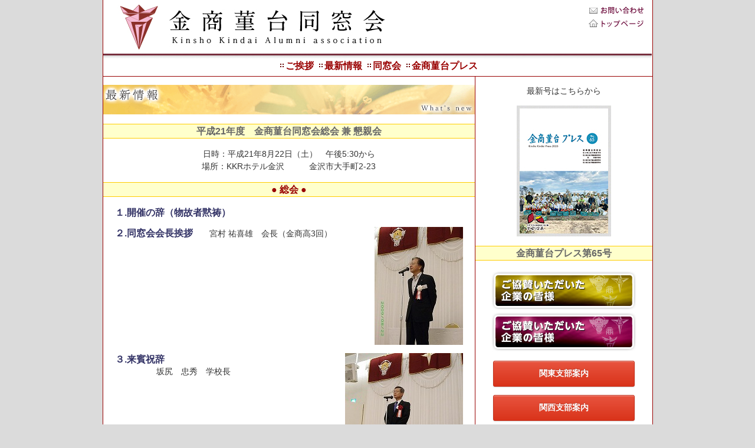

--- FILE ---
content_type: text/html
request_url: https://www.kinsyoukindai.jp/contents/topics/16.html
body_size: 8170
content:
<!DOCTYPE HTML PUBLIC "-//W3C//DTD HTML 4.01 Transitional//EN"
"http://www.w3.org/TR/html4/loose.dtd">
<html><!-- InstanceBegin template="/Templates/temp.dwt" codeOutsideHTMLIsLocked="false" -->
<head>
<meta name="keywords" content="金商菫台同窓会,金商・菫台・金商高校">
<meta name="description" content="母校創立120周年を迎える金商高校・菫台高校・金沢商業高校の3世代が今日の伝統に生きづいています。">
<meta http-equiv="Content-Type" content="text/html; charset=Shift_JIS">
<link href="../../css/kinsho.css" rel="stylesheet" type="text/css" media="all" />
<link href="../../css/buttons.css" rel="stylesheet" type="text/css" media="all" />
<!--[if lt IE 8]>
<script src="http://ie7-js.googlecode.com/svn/version/2.0(beta3)/IE8.js" type="text/javascript"></script>
<![endif]-->
<!-- InstanceBeginEditable name="doctitle" -->
<title>金商菫台同窓会</title>
<!-- InstanceEndEditable -->
<!-- InstanceBeginEditable name="head" --><!-- InstanceEndEditable -->
</head>
<body>
<div id="wrapper">
<div id="header"><img src="../../img/top_title.jpg" alt="金沢の歴史と伝統が輝かしい金字塔を打ち立てた先人を輩出した金商菫台同窓会" width="930" height="100" border="0" usemap="#Map">
<map name="Map">
<area shape="rect" coords="814,0,930,28" href="../contact.html">
<area shape="rect" coords="814,28,930,50" href="../../index.html">
</map>
<a href="../greeting.html"><img src="../../img/dot.gif" width="14" height="12" border="0">ご挨拶</a>
<a href="../../index.html#news"><img src="../../img/dot.gif" width="14" height="12" border="0">最新情報</a>
<a href="../../index.html#data"><img src="../../img/dot.gif" width="14" height="12" border="0">同窓会</a>
<a href="../../pdf/65.pdf"><img src="../../img/dot.gif" width="14" height="12" border="0">金商菫台プレス</a></div>
<div id="main">
<!-- InstanceBeginEditable name="contents" -->
<p><img src="../../img/topics.gif" alt="最新情報" width="630" height="50"></p>
<H3>平成21年度　金商菫台同窓会総会 兼 懇親会</H3>
<P align=center>日時：平成21年8月22日（土）　午後5:30から<BR>
場所：KKRホテル金沢　　　金沢市大手町2-23</P>
<DIV id=text>
<H3><STRONG>● 総会 ● </STRONG></H3>
<P><SPAN class=title>１.開催の辞（物故者黙祷）</SPAN></P>
<P><SPAN class=title><img src="../../img/topics/Resized/IMGP0377.jpg" alt="kaicyou" width="150" height="200" align="right">２.同窓会会長挨拶</SPAN>　　宮村 祐喜雄　会長（金商高3回）</P>
<br clear="all">
<P><SPAN class=title> <img src="../../img/topics/Resized/IMGP0381.jpg" width="200" height="150" align="right">３.来賓祝辞</SPAN><BR>
　　　　　坂尻　忠秀　学校長</P>
<br clear="all">
<P><SPAN class=title>４.各支部報告</SPAN>　<BR>
　　　　　松寺　晃　関西支部部長（金商高2回）<BR>
　　　　　長　明博　関東支部副支部長（菫台8回）</P>
<P align=center><img src="../../img/topics/Resized/IMGP0387.jpg" width="150" height="200" alt="matsudera">　　<img src="../../img/topics/Resized/IMGP0393.jpg" width="150" height="200" alt="cyou"></P>
<P><SPAN class=title><img src="../../img/topics/Resized/IMGP0397.jpg" alt="gicyo" width="200" height="150" align="right">５.議長選出</SPAN><br>
　　　　　越田　正人　平成21年度議長（金商高7回）</P>
<P> 　　　　　　　　　　　　　　　　　　　　　　　　　　　　　　　　　　　　　 <BR clear=all>
</P>
<P><SPAN class=title><img src="../../img/topics/Resized/IMGP0402.jpg" alt="jimukyoku" width="200" height="150" align="right">６.議事</SPAN><BR>
　　　　１）平成20年度金商菫台同窓会事業経過報告<BR>
　　　　２）平成20年度収支決算承認の件<BR>
　　　　３）監査報告<BR>
　　　　４）特別事業積立金収支決算報告<BR>
　　　　５）平成21年度金商菫台同窓会事業計画案<BR>
　　　　６）平成21年度収支予算案<BR>
　　　　７）平成20年度「奨学奨励基金・特別基金」の報告<BR>
　　　　８）役員の一部改選の報告<BR>
　　　　９）その他<br>
　　　　　　来年度総会について　平成22年8月21日（土）予定　　</P>
<P align=center><img src="../../img/topics/Resized/IMGP0405.jpg" width="200" height="150" alt="kannsa">　　<img src="../../img/topics/Resized/IMGP0408.jpg" width="200" height="150" alt="jimukyokucyo"></P>
<P><SPAN class=title><img src="../../img/topics/Resized/IMGP0410.jpg" alt="jikkouiinncyou" width="150" height="200" align="right">７.110周年祈念大会経過報告<br>
</SPAN>　　　　　藤沢　秀紀　実行委員長（金商高7回）</P>
<P><SPAN class=title>８．閉会の辞</SPAN></P>
<br clear="all">

<H3><STRONG>● 懇親会 ● </STRONG></H3>
<P><SPAN class=title>オープニング</SPAN>　　コールグロリア会 ミニコンサート</P>
<P align=center><img src="../../img/topics/Resized/IMGP0416.jpg" width="200" height="150" alt="ko-ru"><img src="../../img/topics/Resized/IMGP0421.jpg" width="200" height="150" alt="ko-ru2"></P>
<P><span class="title"><img src="../../img/topics/Resized/IMGP0431.jpg" alt="komoｎ" width="200" height="150" align="right">開宴の挨拶</span><br>
　　　　　岡田　尚壮　顧問（菫台4回）</P>
<BR clear="all">
<P><SPAN class=title>乾杯</SPAN>　　松江　弘道　顧問（金商42回前期）</P>
<P align=center><img src="../../img/topics/Resized/IMGP0432.jpg" width="200" height="150" alt="kanpai"></P>
<P class=title>献酬懇談</P>
<P align=center><img src="../../img/topics/Resized/IMGP0436.jpg" width="200" height="150" alt="konndan1"><img src="../../img/topics/Resized/IMGP0446.jpg" width="200" height="150" alt="kondan2"><img src="../../img/topics/Resized/IMGP0450.jpg" width="200" height="150" alt="kondan3"></P>
<P class=title>校歌斉唱</P>
<P align=center><img src="../../img/topics/Resized/IMGP0468.jpg" width="200" height="150" alt="kouka"><img src="../../img/topics/Resized/IMGP0456.jpg" width="200" height="150" alt="kouka"><img src="../../img/topics/Resized/IMGP0465.jpg" width="200" height="150" alt="kouka3"><img src="../../img/topics/Resized/IMGP0463.jpg" width="200" height="150"></P>
<p><span class="title"><img src="../../img/topics/Resized/IMGP0472.jpg" alt="nakajime" width="200" height="150" align="right">中締め</span><br>
　　　　　池田　典明　懇話会幹事長（金商高10回）</P>
<br clear="all">
</DIV>
<!-- InstanceEndEditable -->
</div>

<div id="side">
<p align="center">最新号はこちらから</p>
<p align="center"><a href="../../pdf/65.pdf" target="_blank"><img src="../../pdf/press_65.jpg" alt="金商プレス第65号"></a></p>
<h3>金商菫台プレス第65号</h3>

<p align="center">
  <a href="../../sponsor/ad_sponsor_1.html"><img src="../../sponsor/img/sponsor_1.jpg" alt="ご協賛いただいた企業の皆様" width="250" height="70"></a>
  <a href="../../sponsor/ad_sponsor_2.html"><img src="../../sponsor/img/sponsor_2.jpg" alt="ご協賛いただいた企業の皆様" width="250" height="70"></a>
</p>
	

<div id="shibu_button">
<p><a href="../topics_east.html" class="button button-block button-rounded button-caution">関東支部案内</a></p>
<p><a href="../topics_west.html" class="button button-block button-rounded button-caution">関西支部案内</a></p>
<p><a href="../topics_center.html" class="button button-block button-rounded button-caution">各同期会・クラス会等のご案内</a></p>
</div>

<h3>金商菫台プレス執筆のお願い</h3>
<p align="center">金商・菫台・金商高の卒業生で<br>
募集いたします。</p>
<p>【内容】寄稿・各期同窓会・グループ活動・他</p>
<p>【原稿用紙】2～3枚程度<br>
　　　　　　少し多くなっても構いません。<br>
　　　　　　名前（旧姓）・卒業回・<br>
　　　　　　住所・電話番号</p>
<p>【締切】令和7年1月15日（水）</p>
<p>【送り先】</p>
<ul>
<li>メールにて添付していただく場合<br>
Mail　<a href="mailto:kikou65@kinsyoukindai.jp">kikou65@kinsyoukindai.jp</a></li>
<li>郵送にて送付していただく場合<br>
〒920-0942<br>
石川県金沢市小立野5丁目4番1号<br>
　　石川県立金沢商業高等学校内<br>
　　金商菫台同窓会事務局</li>
<li>FAXにて送付していただく場合<br>
Fax  076-225-8327</li>
</ul>
<p>　　　　　　　　　　　　プレス編集委員会</p>

<hr>
<div id="shibu_button">
<p>毎年、2月末には金商菫台プレスを発刊しておりますが、予算の関係上 同窓会会員の皆様方にお渡しできる程作成出来ませんので、3月中頃にはホームページに掲載し閲覧出来るようにしてあります。</p>
<p>又、ホームページをご覧になられた方で同窓会ホームページを知らない会員がおいでに成りましたら、お知らせ願えれば幸いかと存じます。</p>
<p align="right">同窓会事務局</p>
</div>
</div>

<div id="footer">
<a href="https://cms1.ishikawa-c.ed.jp/shough/">石川県立金沢商業高等学校へのリンク</a><br>
copyright(c) 2005 金商菫台同窓会 All Rights Reserved.　<img src="/count/npc.cgi?L=Kunsho"></div>
</div>
</body>
<!-- InstanceEnd --></html>


--- FILE ---
content_type: text/css
request_url: https://www.kinsyoukindai.jp/css/kinsho.css
body_size: 4567
content:

* {
	font-style: normal;
	text-decoration: none;
	/*font-family:Verdana,'繝偵Λ繧ｮ繝手ｧ偵ざ Pro W3','Hiragino Kaku Gothic Pro','�ｭ�ｳ �ｰ繧ｴ繧ｷ繝�け',sans-serif;*/
	font-family: Verdana, '繝偵Λ繧ｮ繝手ｧ偵ざ Pro W3', 'Hiragino Kaku Gothic Pro', '繝｡繧､繝ｪ繧ｪ', Meiryo, '�ｭ�ｳ �ｰ繧ｴ繧ｷ繝�け', sans-serif;
	border-collapse: collapse;
}

a:focus {
	-moz-outline-style: none;
}

a:hover img {
	opacity: 0.6;
	filter: alpha(opacity=60);
}

html {
	overflow-y: scroll;
}

ul li img {
	vertical-align: bottom;
}

img, fieldset {
	border: 0;
}

.clear {
	clear: both;
}

.clearfix:after {
	content: url(../img/pixcel.gif);
	display: block;
	clear: both;
	height: 0;
}

.clearfix {
	display: inline-block;
	position: relative;/*for preview*/
}

/* Hides from IE-mac \*/
* html .clearfix {
	height: 1%;
}

.clearfix {
	display: block;
}

/* End hide from IE-mac */

body {
	font-family: "�ｭ�ｳ 繧ｴ繧ｷ繝�け", "Osaka�咲ｭ牙ｹ�";
	font-size: 14px;
	line-height: 150%;
	background-color: #DBDBDB;
	text-align: center;
	margin-top: 0px;
	color: #333333;
}

#wrapper {
	text-align: left;
	width: 931px;
	background-color: #FFFFFF;
	margin-right: auto;
	margin-left: auto;
	border-right-width: 1px;
	border-bottom-width: 1px;
	border-left-width: 1px;
	border-right-style: solid;
	border-bottom-style: solid;
	border-left-style: solid;
	border-right-color: #990000;
	border-bottom-color: #990000;
	border-left-color: #990000;
}

#header {
	text-align: center;
	width: 100%;
	font-size: 16px;
	font-weight: bold;
	padding: 0px 0px 5px;
}

#main {
	width: 630px;
	float: left;
	border-top: 1px solid #990000;
}

#side {
	width: 300px;
	float: right;
	border-top: 1px solid #990000;
	border-left: 1px solid #990000;
	padding: 0px 0px 15px;
}

.bokin {
	width: 250px;
	margin: 0px auto;
	padding: 10px 0px 20px;
	font-size: 12px;
	line-height: 160%;
}

.shinsai {
	font-size: 12px;
	line-height: 160%;
}

#press {
	float: right;
	width: 315px;
	list-style-image: url(../img/dot_press.gif);
	list-style-type: none;
}

#about {
	float: left;
	width: 315px;
	list-style-image: url(../img/dot_about.gif);
	list-style-type: none;
}

#topics {
	width: 630px;
	list-style-image: url(../img/dot_topics.gif);
	list-style-type: none;
}

#topics li {
	border-bottom-color: #999999;
	border-bottom-width: 1px;
	border-bottom-style: dotted;
	margin-right: 20px;
	margin-top: 5px;
	padding-bottom: 5px;
	line-height: 180%;
}

#contents {
	width: 600px;
	font-size: 12px;
	line-height: 150%;
	margin-left: auto;
	margin-right: auto;
}

#contents p {
	border-bottom-color: #999999;
	border-bottom-width: 1px;
	border-bottom-style: dotted;
	margin-left: 20px;
	margin-right: 20px;
}

#contents li {
	font-size: 12px;
	padding: 0px 0px 5px;
}

#contents li a {
	font-size: 12px;
}

#shibu {
	width: 600px;
	font-size: 12px;
	line-height: 150%;
	margin-left: auto;
	margin-right: auto;
}

#shibu p {
	margin-left: 20px;
	margin-right: 20px;
	font-size: 14px;
}

#shibu li {
	font-size: 14px;
	padding: 0px 0px 5px;
}

#shibu li a {
	font-size: 14px;
}

#shibu h4 {
	font-size: 16px;
	color: #990000;
	padding: 20px 0 0 10px;
	border: #999999;
	border-top-width: 1px;
	border-top-style: dotted;
}

#shibu_button {
	width:80%;
	margin:0 auto;
}

#shibu_button a {
	color:#ffffff;
	font-weight:bold;
	padding-top:10px;
	padding-left:0px;
	padding-right:0px;
}

#text p {
	margin-left: 20px;
	margin-right: 20px;
}

#song p {
	margin-left: 20px;
	margin-right: 20px;
}

#song li {
	margin-left: 150px;
	margin-bottom: 30px;
}

#footer {
	font-size: 10px;
	width: 100%;
	border-top-width: 1px;
	border-top-style: solid;
	border-top-color: #990000;
	color: #990000;
	text-align: center;
	margin-top: 20px;
	padding-top: 8px;
	padding-bottom: 10px;
	clear: both;
}

h3 {
	font-size: 16px;
	color: #666666;
	background-color: #FFFFCC;
	width: 100%;
	border-top-width: 1px;
	border-bottom-width: 1px;
	border-top-style: solid;
	border-bottom-style: solid;
	border-top-color: #FFCC00;
	border-bottom-color: #FFCC00;
	text-align: center;
	line-height: 150%;
	vertical-align: middle;
	height: 23px;
}

h1 {
	font-size: 16px;
	text-align: center;
}

a:link {
	color: #990000;
	text-decoration: none;
	line-height: 150%;
}

a:visited {
	color: #990000;
	text-decoration: none;
}

a:hover {
	color: #990000;
}

a:active {
	color: #990000;
}

strong {
	font-size: 16px;
	color: #990000;
}

.title {
	font-weight: bold;
	color: #333366;
	font-size: 16px;
}

.go {
	font-size: 12px;
	text-align: right;
	padding: 0px 20px 0px 0px;
}

.maintitle110 {
	font-weight: bold;
	font-size: 20px;
	text-align: center;
	line-height: 180%;
}

.title110 {
	font-weight: bold;
	color: #FF0066;
	font-size: 16px;
}
